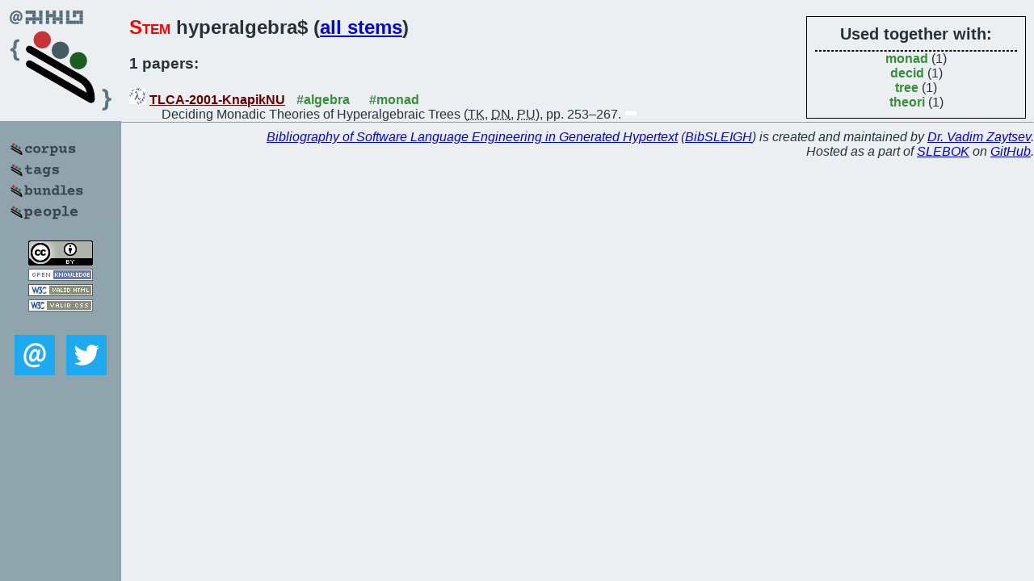

--- FILE ---
content_type: text/html; charset=utf-8
request_url: https://bibtex.github.io/word/hyperalgebra.html
body_size: 1130
content:
<!DOCTYPE html>
<html>
<head>
	<meta http-equiv="Content-Type" content="text/html; charset=UTF-8"/>
	<meta name="keywords" content="software linguistics, software language engineering, book of knowledge, glossary, academic publications, scientific research, open knowledge, open science"/>
	<title>BibSLEIGH — hyperalgebra stem</title>
	<link href="../stuff/bib.css" rel="stylesheet" type="text/css"/>
	<link href='http://fonts.googleapis.com/css?family=Exo+2:400,700,400italic,700italic' rel='stylesheet' type='text/css'>
	<script src="../stuff/jquery.min.js" type="text/javascript"></script>
</head>
<body>
<div class="left">
	<a href="../index.html"><img src="../stuff/bibsleigh.png" alt="BibSLEIGH" title="BibSLEIGH" class="pad"/></a>

	<div class="pad">
		<a href="../index.html"><img src="../stuff/p-corpus.png" alt="BibSLEIGH corpus" title="All papers in the corpus"/></a><br/>
		<a href="../tag/index.html"><img src="../stuff/p-tags.png" alt="BibSLEIGH tags" title="All known tags"/></a><br/>
		<a href="../bundle/index.html"><img src="../stuff/p-bundles.png" alt="BibSLEIGH bundles" title="All selected bundles"/></a><br/>
		<a href="../person/index.html"><img src="../stuff/p-people.png" alt="BibSLEIGH people" title="All contributors"/></a>
	</div>
	<a href="http://creativecommons.org/licenses/by/4.0/" title="CC-BY"><img src="../stuff/cc-by.png" alt="CC-BY"/></a><br/>
	<a href="http://opendatacommons.org/licenses/by/summary/" title="Open Knowledge"><img src="../stuff/open-knowledge.png" alt="Open Knowledge" /></a><br/>
	<a href="http://validator.w3.org/check/referer" title="XHTML 1.0 W3C Rec"><img src="../stuff/xhtml.png" alt="XHTML 1.0 W3C Rec" /></a><br/>
	<a href="http://jigsaw.w3.org/css-validator/check/referer" title="CSS 2.1 W3C CanRec"><img src="../stuff/css.png" alt="CSS 2.1 W3C CanRec" class="pad" /></a><br/>
	<div class="sm">
		<a href="../mailto:vadim@grammarware.net"><img src="../stuff/email.png" alt="email" title="Complain!" /></a>
		<a href="https://twitter.com/intent/tweet?screen_name=grammarware"><img src="../stuff/twitter.png" alt="twitter" title="Mention!" /></a>
	</div>

</div>
<div class="main">
<div class="tbox">
<code>Used together with:</code><hr/><span class="tag"><a href="monad.html">monad</a></span> (1)
<br/><span class="tag"><a href="decid.html">decid</a></span> (1)
<br/><span class="tag"><a href="tree.html">tree</a></span> (1)
<br/><span class="tag"><a href="theori.html">theori</a></span> (1)
</div>
<h2><span class="ttl">Stem</span> hyperalgebra$ (<a href="../words.html">all stems</a>)</h2>
<h3>1 papers:</h3>
<dl class="toc"><dt><img src="../stuff/tlca.png" alt="TLCA"/><a href="../TLCA-2001-KnapikNU.html">TLCA-2001-KnapikNU</a> <span class="tag"><a href="../tag/algebra.html" title="algebra">#algebra</a></span> <span class="tag"><a href="../tag/monad.html" title="monad">#monad</a></span></dt><dd>Deciding Monadic Theories of Hyperalgebraic Trees (<abbr title="Teodor Knapik">TK</abbr>, <abbr title="Damian Niwinski">DN</abbr>, <abbr title="Pawel Urzyczyn">PU</abbr>), pp. 253–267.</dd> <div class="pagevis" style="width:14px"></div></dl>
</div>
<hr style="clear:both"/>
<div class="last">
	<em>
		<a href="http://bibtex.github.io">Bibliography of Software Language Engineering in Generated Hypertext</a>
		(<a href="http://github.com/slebok/bibsleigh">BibSLEIGH</a>) is
		created and maintained by <a href="http://grammarware.github.io/">Dr. Vadim Zaytsev</a>.<br/>
		Hosted as a part of <a href="http://slebok.github.io/">SLEBOK</a> on <a href="http://www.github.com/">GitHub</a>.
	</em>
</div>
</body>
</html>